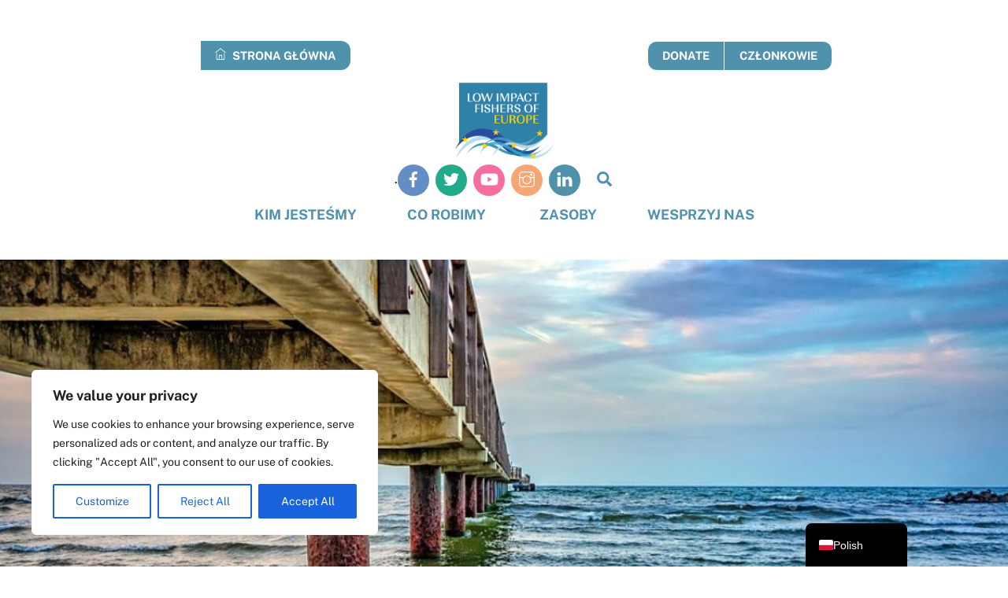

--- FILE ---
content_type: text/html; charset=UTF-8
request_url: https://lifeplatform.eu/wp-content/plugins/translatepress-multilingual/includes/trp-ajax.php
body_size: 47
content:
[{"type":"regular","group":"dynamicstrings","translationsArray":{"pl_PL":{"translated":"T","status":"1","editedTranslation":"T"}},"original":"T"}]